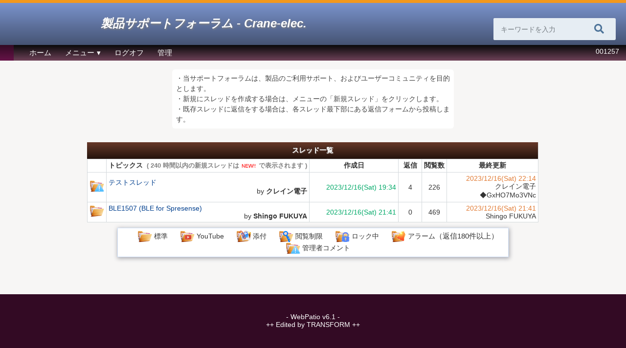

--- FILE ---
content_type: text/html; charset=utf-8
request_url: https://crane-elec.co.jp/forum/
body_size: 6458
content:
<!doctype html>
<html lang="ja">
<head>
<meta charset="UTF-8">
<meta name="viewport" content="width=device-width,initial-scale=1.0,minimum-scale=1.0,maximum-scale=1.0,user-scalable=no">
<meta http-equiv="content-script-type" content="text/javascript" />
<meta http-equiv="content-style-type" content="text/css" />
<script type="text/javascript">
var ua = navigator.userAgent;
if(ua.indexOf('iPhone') != -1 || ua.indexOf('Android') != -1){
//iPhone & Android
document.write('<link rel="stylesheet" href="./cmn/patio-mobile.css">');
}else{
//PC
document.write('<link rel="stylesheet" href="./cmn/patio.css">');
}
</script>
<script type="text/javascript" src="./cmn/bbs.js"></script>
<script type="text/javascript" src="./cmn/footerFixed_modified.js"></script>
<link href="https://use.fontawesome.com/releases/v5.6.1/css/all.css" rel="stylesheet">
<link type="text/css" rel="stylesheet" href="./cmn/css-menu/css/style.css">
<script src='./cmn/css-menu/js/script.js'></script>
<title>製品サポートフォーラム - Crane-elec.</title>
</head>
<body>
<div id="head">
	<div id="head-in">
		
		<div id="main-ttl"><h1>製品サポートフォーラム - Crane-elec.</h1></div>
		<div id="find-box">
			<form action="./forum.cgi" class="search-form">
    		<label>
        		<input type="text" name="word" placeholder="キーワードを入力">
    		</label>
			<button type="submit" id="sbtn2" name="find" value="検索" aria-label="検索"><i class="fas fa-search"></i></button>
			</form>
		</div>
	</div>
	<div class="clear"></div>
</div>

<div class="pc">
<div id="menu_frame">
	<div id ="count"><span style="color:#fff">001257</span>
</div>
<nav id="menu">
  <input type="checkbox" id="responsive-menu"' onclick="'updatemenu()"><label></label>
  <ul>
    <li><a href="../index.html">ホーム</a></li>
    <li><a class='dropdown-arrow' href='http://'>メニュー</a>
      <ul class='sub-menus'>
        <li><a href="./forum.cgi?mode=form" title="新規投稿">新規スレッド</a></li>
        <li><a href="./forum.cgi?mode=album" title="アルバム">アルバム</a></li>
        <li><a href="./forum.cgi?mode=note" target="notice" onclick="popup('./forum.cgi?mode=note')">留意事項</a></li>
        <li><a href="./forum.cgi?mode=find">検索</a></li>
        <li><a href="./forum.cgi?mode=past">過去ログ</a></li>
      </ul>
    </li>
	<!-- auth -->
    <li><a href="./forum.cgi?mode=logoff">ログオフ</a></li>
	<!-- /auth -->
    <li><a href="./admin.cgi" title="管理用">管理</a></li>
  </ul>
</nav>
<div class="clear"></div
</div>
</div>
<!-- スマートフォン用メニュー -->
<div class="mobile">
<header>
  <div id="nav-drawer">
      <input id="nav-input" type="checkbox" class="nav-unshown">
      <label id="nav-open" for="nav-input"><span></span></label>
      <label class="nav-unshown" id="nav-close" for="nav-input"></label>
      <div id="nav-content">
	<div id="nav-item-head">
		MENU
	</div>
	<div id="nav-item">
		<a href="../index.html" target="_top">Home</a>
	</div>
	<div id="nav-item">
		<a href="./forum.cgi?mode=form">新規投稿</a>
	</div>
	<div id="nav-item">
		<a href="./forum.cgi?mode=album">アルバム</a>
	</div>
	
	<div id="nav-item">
		<a href="./forum.cgi?mode=note" target="notice" onclick="popup('./forum.cgi?mode=note')">留意事項</a>
	</div>
	<div id="nav-item">
		<a href="./forum.cgi?mode=find">ワード検索</a>
	</div>
	<!-- past_begin -->
	<div id="nav-item">
		<a href="./forum.cgi?mode=past">過去ログ</a>
	</div>
	<!-- past_end -->
	<div id="nav-item">
		<a href="./admin.cgi">管理用</a>
	</div>
         
      </div>
  </div>
</header>
</div>
<div id="main">
<div id="comment">
	・当サポートフォーラムは、製品のご利用サポート、およびユーザーコミュニティを目的とします。<br>
	・新規にスレッドを作成する場合は、メニューの「新規スレッド」をクリックします。<br>
	・既存スレッドに返信をする場合は、各スレッド最下部にある返信フォームから投稿します。
</div>
<table class="bbs-item">
<tr class="thead">
	<th colspan="8"><div align="center">スレッド一覧</div></th>
</tr><tr class="thead">
	<td class="td-b w2e"></td>
	<td class="td-b"><b>トピックス</b>&nbsp;&nbsp;<span style="font-size:10pt; color:gray">( 240 時間以内の新規スレッドは <img src="./cmn/new.gif" alt="New Mark" title="New Mark" class="icon"> で表示されます )</span></td>
	<td class="td-b w14e">作成日</td>
	<td class="td-b w3e">返信</td>
	<td class="td-b w3e">閲覧数</td>
	<td class="td-b w14e">最終更新</td>
</tr>


<tr>
	<td class="td-c w2e"><img src="./cmn/icon/fld_alert.png"></td>
	<td class="td-l" data-label="件名"><a href="./forum.cgi?read=1&ukey=0">テストスレッド</a> &nbsp;<div class="ta-r">&nbsp;&nbsp;by <b>クレイン電子</b></div></td>
	<td class="td-r update" data-label="作成日"><span style="color:#00a968">2023/12/16(Sat) 19:34</span></td>
	<td class="td-c w3e" data-label="返信">4</td>
	<td class="td-c w3e" data-label="閲覧数">226</td>
	<td class="w14e td-r update" data-label="最終更新"><span style="color:#e17b34">2023/12/16(Sat) 22:14</span><br />クレイン電子◆GxHO7Mo3VNc</td>
</tr>

<tr>
	<td class="td-c w2e"><img src="./cmn/icon/fld_nor.png"></td>
	<td class="td-l" data-label="件名"><a href="./forum.cgi?read=2&ukey=0">BLE1507 (BLE for Spresense)</a> &nbsp;<div class="ta-r">&nbsp;&nbsp;by <b>Shingo FUKUYA</b></div></td>
	<td class="td-r update" data-label="作成日"><span style="color:#00a968">2023/12/16(Sat) 21:41</span></td>
	<td class="td-c w3e" data-label="返信">0</td>
	<td class="td-c w3e" data-label="閲覧数">469</td>
	<td class="w14e td-r update" data-label="最終更新"><span style="color:#e17b34">2023/12/16(Sat) 21:41</span><br />Shingo FUKUYA</td>
</tr>


</table>



<div class="icon-mark">
<img src="./cmn/icon/fld_nor.png"> 標準
<img src="./cmn/icon/fld_tube.png"> YouTube
<img src="./cmn/icon/fld_img.png"> 添付
<img src="./cmn/icon/fld_key.png"> 閲覧制限
<img src="./cmn/icon/fld_lock.png"> ロック中
<img src="./cmn/icon/fld_alarm.png"> アラーム<span class="Alarm-com">（返信180件以上）</span>
<img src="./cmn/icon/fld_alert.png"> 管理者コメント
</div>

</div>

<div id="footer">
	- <a href="http://www.kent-web.com/" target="_top">WebPatio v6.1</a> -<br>
	++ <a href="http://www.transformsite.com/" target="_top">Edited by TRANSFORM</a> ++
</div>
</body>
</html>



--- FILE ---
content_type: text/css
request_url: https://crane-elec.co.jp/forum/cmn/css-menu/css/style.css
body_size: 2011
content:
@charset "utf-8";

#menu {
	background-image: -webkit-gradient(linear, center top, center bottom, from(#09090A), to(#6E4258)); 
	background-image: -moz-linear-gradient(bottom, #6E4258, #09090A);
	background-image: linear-gradient(to bottom, #09090A, #6E4258);
	color: #FFF;
	height: 32px;
	padding-left: 18px;
	border-radius: 0px;
}
#menu ul, #menu li {
	margin: 0 auto;
	padding: 0;
	list-style: none
}
#menu ul {
	width: 100%;
}
#menu li {
	float: left;
	display: inline;
	position: relative;
}
#menu a {
	display: block;
	line-height: 32px;
	padding: 0 14px;
	text-decoration: none;
	color: #FFFFFF;
	font-size: 11pt;
}
#menu a.dropdown-arrow:after {
	content: "\25BE";
	margin-left: 5px;
}
#menu li a:hover {
	color: #0099CC;
	background: #F2F2F2;
}
#menu input {
	display: none;
	margin: 0;
	padding: 0;
	height: 32px;
	width: 100%;
	opacity: 0;
	cursor: pointer
}
#menu label {
	display: none;
	line-height: 32px;
	text-align: center;
	position: absolute;
	left: 35px
}
#menu label:before {
	font-size: 10.5pt;
	content: "\2261"; 
	margin-left: 20px;
}
#menu ul.sub-menus{
	height: auto;
	overflow: hidden;
	width: 170px;
	background: #444444;
	position: absolute;
	z-index: 99;
	display: none;
}
#menu ul.sub-menus li {
	display: block;
	width: 100%;
}
#menu ul.sub-menus a {
	color: #FFFFFF;
	font-size: 10.5pt;
}
#menu li:hover ul.sub-menus {
	display: block
}
#menu ul.sub-menus a:hover{
	background: #008db7 ;
	color: #fff;
}
/*
@media screen and (max-width: 800px){
	#menu {position:relative}
	#menu ul {background:#111;position:absolute;top:100%;right:0;left:0;z-index:3;height:auto;display:none}
	#menu ul.sub-menus {width:100%;position:static;}
	#menu ul.sub-menus a {padding-left:30px;}
	#menu li {display:block;float:none;width:auto;}
	#menu input, #menu label {position:absolute;top:0;left:0;display:block}
	#menu input {z-index:4}
	#menu input:checked + label {color:white}
	#menu input:checked + label:before {content:"\00d7"}
	#menu input:checked ~ ul {display:block}
}*/


--- FILE ---
content_type: text/css
request_url: https://crane-elec.co.jp/forum/cmn/patio.css
body_size: 57221
content:
@charset "utf-8";

/* 本体文字サイズ・背景色 */
body {
	margin:0;
	padding:0;
	background:#f7f6f5;
	font-size:10.5pt;
	font-family: Verdana,"MS PGothic","Osaka",Arial,sans-serif;
	color:#333;
}
/* リンク部 */
a {
	text-decoration:none;
	color:#003f8e;
}
/* リンク部マウスオーバ時 */
a:hover {
	text-decoration: underline;
	color: #dd0000;
}
/* 掲示板タイトル */
h1 {
	font-size: x-large;
	font-style: italic;
	margin: 0;
	padding-bottom:15px;
	text-shadow: 1px 2px 3px #808080;
}
#head {
	padding: 0;
	margin: 0;
	background: #455373;
	background-image: -webkit-gradient(linear, center top, center bottom, from(#7a93cc), to(#455373)); 
	background-image: -moz-linear-gradient(bottom, #7a93cc, #455373);
	background-image: linear-gradient(to bottom, #7a93cc, #455373);
	border-top: 6px solid #f3981d;
}
#head02 {
	padding: 0;
	margin: 0;
	background: #455373;
	background-image: -webkit-gradient(linear, center top, center bottom, from(#7a93cc), to(#455373)); 
	background-image: -moz-linear-gradient(bottom, #7a93cc, #455373);
	background-image: linear-gradient(to bottom, #7a93cc, #455373);
	border-top: 6px solid #f3981d;
	border-bottom:2em solid #330a24;
}
div#head-in {
	padding: 6px;
}

div#main {
	width: 88%;
	margin:0 auto;
	padding: 0px;
}
.ta-c {
  text-align: center;
}
.ta-r {
  text-align: right;
}
/* サブタイトル */
div.sub-ttl {
	width: 90%;
	margin: 0 auto;
	padding: 6px;
	border-bottom: 1px dotted #221111;
	border-left: 6px solid #941f57;
	font-weight: bold;
	color: #460e44;
	font-size: 120%;
	text-align: left;
}
div.login-name {
	margin-top:10px;
	margin-left:3em;
	margin-bottom:0;
	float:left;
	color:#fff;
}
#main-ttl {
	color: #fff;
	margin: 0;
	padding: 20px 0 0 200px;
}
#main-ttl a {
	color: #fff;
	text-decoration: none;
}

div#count {
	float:right;
	margin-right: 1em;
	margin-top: 5px;
	margin-bottom: 0;
}

#menu_frame {
	margin:0 auto;
	padding: 0 0 0 2em;
	background:#330a24;
	background-image: -webkit-gradient(linear, center top, center bottom, from(#330a24), to(#661448)); 
	background-image: -moz-linear-gradient(bottom, #330a24, #661448);
	background-image: linear-gradient(to bottom, #330a24, #661448);
	color: #eee;
}

#menu_frame a {
	color: #ddd;
}
#comment {
	width: 560px;
	margin: 1.3em auto;
	padding: 8px;
	line-height:1.5;
	text-align: left;
	background: #fff;
	color: #444;
	border-radius: 6px;
}
.pc {
	margin:0;
	padding:0;
}
.mobile {
    display: none;
}

img.ex1 { 
	vertical-align: middle;
}

#footer {
	width: 100%;
	font-family: 'Hiragino Kaku Gothic ProN','ヒラギノ角ゴ ProN W3',Meiryo,メイリオ,Osaka,'MS PGothic',arial,helvetica,sans-serif;
	font-size: 10.5pt;
	height: 60px;
	padding: 38px 0 20px 0;
	margin:0;
	text-align: center;
	background-color: #330a24;
	color: #FFF;
}

#footer p {
	line-height: 1.7em;
	padding: 0 0 10px 0;
}

#footer a {
	color: #FFF;
	text-decoration: none;
}

#footer a:hover {
	color: #00C6F0;
	text-decoration: none;
}

/* ＴＯＰトピック表示 */
table.bbs-item {
	border-collapse: separate;
	border-spacing: 0;
	border-bottom:0.5px solid #d4d9dc;
	border-right:0.5px solid #d4d9dc;
	margin-top:2em;
	margin-left:auto;
	margin-right:auto;
	width:82%;
}
table.bbs-item th {
	padding:8px;
	background:#24140e;
	background-image: -webkit-gradient(linear, center top, center bottom, from(#663828), to(#24140e));
	background-image: -moz-linear-gradient(bottom, #663828, #24140e); 
	background-image: linear-gradient(to bottom, #663828, #24140e);
	/*text-align:left;*/
	color:#fff;
	text-shadow:-1px -1px 1px rgba(0, 0, 0, 0.4),1px 1px 1px rgba(255, 255, 255, 0.5);
}
table.bbs-item td {
	border-left:0.5px solid #d4d9dc;
	border-top:0.5px solid #d4d9dc;
	background:#fff;
	padding:4px;
	font-size:10.5pt;
}

span.head01 {
	font-weight: normal;
	color:#778899;
}
th.th-c {
	text-align: center;
}
td.w2e {
	width: 2em;
}
td.w3e {
	width: 3em;
}
td.w50p {
	width: 50%;
}
td.w9e {
	width: 9em;
}
td.w12e {
	width: 12em;
}
td.w14e {
	width: 14em;
}
td.update {
	font-size: 11pt;
}
td.td-b {
	white-space: nowrap;
	font-weight: bold;
	text-align: center;
}
td.td-c {
	text-align: center;
}
td.td-r {
	text-align: right;
}
td.td-l {
	text-align: left;
}

div.find {
	width: 80%;
	margin:0 auto;
}
div.icon-mark {
	margin: 0.8em auto;
	width: 70%;
	border: 1px solid #D0E0F8;
	-webkit-box-shadow: 1px 2px 8px 1px #aaaab0;
	-moz-box-shadow: 1px 2px 8px 1px #aaaab0;
	box-shadow: 1px 2px 8px 1px #aaaab0;
	background: #fff;
	padding: 5px;
	font-size: 10.5pt;
	text-align: center;
}
div.icon-mark img {
	text-align: center;
	vertical-align: middle;
	margin-left: 1.5em;
}
.icon {
	vertical-align: middle;
	border:0;
}

.Alarm-com {
	font-size: 11pt;
}

div.obi {
	text-align:center;
	padding:8px;
	background:#D0E0F8;
	color:#778899;
	font-weight:bold;
}
div#consideration {
	width:100%;
	background:#fff;
	border:1px solid #7a99cf;
	-webkit-border-radius: 8px;
	-moz-border-radius: 8px;
	border-radius: 8px;
	-webkit-box-shadow: 2px 3px 10px 1px #9d8e87;
	-moz-box-shadow: 2px 3px 10px 1px #9d8e87;
	box-shadow: 2px 3px 10px 1px #9d8e87;
	margin:1em auto;
	padding:6px;
	text-align:left;
}
p.close {
	text-align: center;
	margin-top: 3em;
}
p.close input {
	width: 80px;
}
div.main {
	text-align: center;
}
div.bbs-navi {
	width: 92%;
	text-align: left;
	margin-left: auto;
	margin-right: auto;
}
table.art-info {
	border-collapse: collapse;
}
table.art-info td {
	background: #fff;
	padding: 1px;
}
/* 記事枠 */
div.art-head {
	width:92%;
	border:1px solid #C0C0C0;
	-webkit-border-top-left-radius: 6px;
	-webkit-border-top-right-radius: 6px;
	-moz-border-top-left-radius: 6px;
	-moz-border-top-right-radius: 6px;
	border-top-left-radius: 6px;
	border-top-right-radius: 6px;
	background:#455373;
	text-align: left;
	padding: 6px;
	margin-left:auto;
	margin-right:auto;
	font-weight:bold;
	color:#ffffff;
}
div.art-body {
	width:92%;
	border-left:1px solid #C0C0C0;
	border-right:1px solid #C0C0C0;
	border-bottom:1px solid #C0C0C0;
	-webkit-border-bottom-left-radius: 6px;
	-webkit-border-bottom-right-radius: 6px;
	-moz-border-bottom-left-radius: 6px;
	-moz-border-bottom-right-radius: 6px;
	border-bottom-left-radius: 6px;
	border-bottom-right-radius: 6px;
	text-align: left;
	padding: 6px;
	margin-left:auto;
	margin-right:auto;
	background:#fff;
	margin-bottom:1em;
}

.effect2 {
    position: relative;
}
.effect2:before, .effect2:after {
    background: none repeat scroll 0 0 #777777;
    bottom: 14px;
    box-shadow: 0 15px 10px #777777;
    content: "";
    left: 10px;
    max-width: 450px;
    position: absolute;
    top: 80%;
    transform: rotate(-1deg);
    -webkit-transform: rotate(-1deg);
    -moz-transform: rotate(-1deg);
    -ms-transform: rotate(-1deg);
    -o-transform: rotate(-1deg);
    width: 50%;
    z-index: -1;
}
.effect2:after {
    left: auto;
    right: 10px;
    transform: rotate(1deg);
    -webkit-transform: rotate(1deg);
    -moz-transform: rotate(1deg);
    -ms-transform: rotate(1deg);
    -o-transform: rotate(1deg);
}
div.art-head2 {
	width:92%;
	text-align:left;
	padding:6px;
	margin-left:auto;
	margin-right:auto;
	border:1px solid #7c7c9b;
	-webkit-border-top-left-radius: 6px;
	-webkit-border-top-right-radius: 6px;
	-moz-border-top-left-radius: 6px;
	-moz-border-top-right-radius: 6px;
	border-top-left-radius: 6px;
	border-top-right-radius: 6px;
	-webkit-box-shadow: 1px 2px 8px 0px #aaaab0;
	-moz-box-shadow: 1px 2px 8px 0px #aaaab0;
	box-shadow: 1px 2px 8px 0px #aaaab0;
	background:#7c7c9b;
	font-weight:bold;
	color:#ffffff;
}
div.art-body2 {
	width:92%;
	text-align:left;
	padding:6px;
	margin-left:auto;
	margin-right:auto;
	border-left:1px solid #7c7c9b;
	border-right:1px solid #7c7c9b;
	border-bottom:1px solid #7c7c9b;
	-webkit-border-bottom-left-radius: 6px;
	-webkit-border-bottom-right-radius: 6px;
	-moz-border-bottom-left-radius: 6px;
	-moz-border-bottom-right-radius: 6px;
	border-bottom-left-radius: 6px;
	border-bottom-right-radius: 6px;
	-webkit-box-shadow: 1px 2px 8px #aaaab0;
	-moz-box-shadow: 1px 2px 8px #aaaab0;
	box-shadow: 1px 2px 8px #aaaab0;
	background:#fff;
	margin-bottom:1em;
}
div.art-head img, img.capt {
	vertical-align: middle;
}
div.art-body img, div.edit img {
	vertical-align: middle;
	border: none;
}
div.art-head2 img, img.capt {
	vertical-align:middle;
}
div.art-body2 img, div.edit img {
	vertical-align:middle;
	border:none;
}
div.edit {
	text-align: right;
	margin-right:1em;
	margin-bottom:0.5em;
}
div.comment {
	text-align: left;
	margin-left: 2.7em;
	margin-right: 2.7em;
	margin-top: 1.2em;
}
textarea {
	height:300px;
	width:685px;
}

/* SCEditer */
blockquote {
	position:relative;
	width:88%;
	margin:0.25em auto;
	padding:0.5em 1em;
	line-height: 150%;
	background-image: url(../cmn/quote_bg.jpg);
	/*border:1px dotted #aaa;
	background:#fff6c7;
	background-image: -webkit-gradient(linear, center top, center bottom, from(#f7f6f5), to(#fff6c7)); 
	background-image: -moz-linear-gradient(bottom, #f7f6f5, #fff6c7);
	background-image: linear-gradient(to bottom, #f7f6f5, #fff6c7);*/
	-webkit-border-radius: 6px;
	-moz-border-radius: 6px;
	border-radius: 6px;
	-webkit-box-shadow: 2px 3px 10px 1px #cbd0d3;
	-moz-box-shadow: 2px 3px 10px 1px #cbd0d3;
	box-shadow: 2px 3px 10px 1px #cbd0d3;
}
div#quote_ttl {
	font-size:13pt;
	font-weight:bold;
	margin-bottom: 1em;
}
table#bbform { width:80%; border:1px solid #C0C0C0; border-collapse:collapse; margin:0; }
table#bbform td { border:1px solid #C0C0C0; background:#fff; padding:4px; }

hr {
	border: 0;
	height: 1px;
	background-image: -webkit-linear-gradient(left, rgba(0,0,0,0), rgba(0,0,0,0.75), rgba(0,0,0,0));
	background-image:    -moz-linear-gradient(left, rgba(0,0,0,0), rgba(0,0,0,0.75), rgba(0,0,0,0));
	background-image:     -ms-linear-gradient(left, rgba(0,0,0,0), rgba(0,0,0,0.75), rgba(0,0,0,0));
	background-image:      -o-linear-gradient(left, rgba(0,0,0,0), rgba(0,0,0,0.75), rgba(0,0,0,0))
}
ul.a {
	list-style-type: circle;
	line-height: 100%;
}

ul.b {
	list-style-type: square;
	line-height: 140%;
}

ol.c {
	list-style-type: upper-roman;
	line-height: 140%;
}

ol.d {
	list-style-type: lower-alpha;
	line-height: 140%;
}
ol,ul{
	margin-top:0;
	margin-bottom:-1.5em;
	padding-top:0;
	padding-bottom:0
}
ul li {
	margin-top: 1.5em;
}
ol li {
	margin-top: 1.5em;
}
div#right {
	text-align: right;
}
div#left {
	text-align: left;
}
div#center {
	text-align: center;
}

div#find-head {
	width: 500px;
	margin: 1.2em 1.5em 1.2em 5em;
	padding: 18px;
	-webkit-border-radius: 6px;
	-moz-border-radius: 6px;
	border-radius: 6px;
	-webkit-box-shadow: 0px 1px 6px #666;
	-moz-box-shadow: 0px 1px 6px #666;
	box-shadow: 0px 1px 6px #666;
	border: 1px solid #808080;
	background: #fff;
	text-align: left;
}

form div {
	padding: .5em;
}
code:before {
	position: absolute;
	content: 'Code:';
	top: 0em;
	left: 0.7em;
	font-family: Verdana,"MS PGothic","Osaka",Arial,sans-serif;
}
code {
	margin-top: 0.5em;
	position: relative;
	background: #f7f6f5;
	border: 1px solid #f7f6f5;
	white-space: pre;
	padding: 0.7em;
	min-height: 1.25em;
	-webkit-border-radius: 6px;
	-moz-border-radius: 6px;
	border-radius: 6px;
}
code:before, code {
	display: block;
	text-align: left;
}
/* 投稿フォ－ム */
table.bbsform {
	border-collapse: separate;
	border-spacing: 0;
	margin: 1em auto 1em 6em;
	width: 56%;
	-webkit-border-radius: 6px;
	-moz-border-radius: 6px;
	border-radius: 6px;
	-webkit-box-shadow: 1px 2px 14px 1px #aaaab0;
	-moz-box-shadow: 1px 2px 14px 1px #aaaab0;
	box-shadow: 1px 2px 14px 1px #aaaab0;
}
table.bbsform tr th {
	border-bottom:1px solid #C0C0C0;
	background:#455373;
	background-image: -webkit-gradient(linear, center right, center left, from(#7a93cc), to(#455373)); 
	background-image: -moz-linear-gradient(left, #7a93cc, #455373);
	background-image: linear-gradient(to left, #7a93cc, #455373);
	padding:5px;
	color:#fff;
	width: 120px;
	white-space:nowrap;
}
table.bbsform tr td {
	font-family: "MS PGothic","Osaka",Arial,sans-serif;
	border-bottom:1px solid #C0C0C0;
	background:#FFFFFF;
	padding:5px;
	text-align:left;
}
table.bbsform tr:first-child th:first-child {
	-webkit-border-radius: 6px 0 0 0;
	-moz-border-radius: 6px 0 0 0;
	border-radius: 6px 0 0 0;
}
table.bbsform tr:last-child th:first-child {
	-webkit-border-radius: 0 0 0 6px;
	-moz-border-radius: 0 0 0 6px;
	border-radius: 0 0 0 6px;
}
table.bbsform tr:first-child td:last-child {
	-webkit-border-radius: 0 6px 0 0;
	-moz-border-radius: 0 6px 0 0;
	border-radius: 0 6px 0 0;
}
table.bbsform tr:last-child td:last-child {
	-webkit-border-radius: 0 0 6px 0;
	-moz-border-radius: 0 0 6px 0;
	border-radius: 0 0 6px 0;
}
/* パスワード入力フォ－ム */
table.resform {
	border-collapse: separate;
	border-spacing: 0;
	margin: 1em auto 1em 4.5em;
	width: 600px;
	-webkit-border-radius: 6px;
	-moz-border-radius: 6px;
	border-radius: 6px;
	-webkit-box-shadow: 1px 2px 14px 1px #aaaab0;
	-moz-box-shadow: 1px 2px 14px 1px #aaaab0;
	box-shadow:1px 2px 14px 1px #aaaab0;;
}
table.resform tr th {
	border-bottom:1px solid #C0C0C0;
	background:#455373;
	background-image: -webkit-gradient(linear, center right, center left, from(#7a93cc), to(#455373)); 
	background-image: -moz-linear-gradient(left, #7a93cc, #455373);
	background-image: linear-gradient(to left, #7a93cc, #455373);
	padding:5px;
	color:#fff;
	width: 120px;
	white-space:nowrap;
}
table.resform tr td {
	font-family: "MS PGothic","Osaka",Arial,sans-serif;
	border:1px solid #B0C4DE;
	background:#FFFFFF;
	padding:5px;
	white-space:nowrap;
	text-align:left;
}
table.resform tr:first-child th:first-child {
	-webkit-border-radius: 6px 0 0 0;
	-moz-border-radius: 6px 0 0 0;
	border-radius: 6px 0 0 0;
}
table.resform tr:last-child th:first-child {
	-webkit-border-radius: 0 0 0 6px;
	-moz-border-radius: 0 0 0 6px;
	border-radius: 0 0 0 6px;
}
table.resform tr:first-child td:last-child {
	-webkit-border-radius: 0 6px 0 0;
	-moz-border-radius: 0 6px 0 0;
	border-radius: 0 6px 0 0;
}
table.resform tr:last-child td:last-child {
	-webkit-border-radius: 0 0 6px 0;
	-moz-border-radius: 0 0 6px 0;
	border-radius: 0 0 6px 0;
}
td.small {
	font-size: 75%;
	color: green;
}
div.submit-btn {
	width: 80%;
	text-align:left;
	margin-left: 12em;
	padding: 5px;
}
div.submit-btn input {
	width: 200px;
	height: 40px;
}
div#reg-box {
	width: 740px;
	margin: 1.2em 1.5em 1.2em 5em;
	padding: 18px;
	-webkit-border-radius: 6px;
	-moz-border-radius: 6px;
	border-radius: 6px;
	-webkit-box-shadow: 0px 1px 10px #666;
	-moz-box-shadow: 0px 1px 10px #666;
	box-shadow: 0px 1px 10px #666;
	border: 1px solid #808080;
	background: #f2f3f9;
	text-align: left;
}
input.reg-url {
	width: 260px;
}
p.red {
	color: #dd0000;
}
div.msg-box {
	margin: 3em auto;
	border:1px solid #7a99cf;
	-webkit-border-radius: 6px;
	-moz-border-radius: 6px;
	border-radius: 6px;
	-webkit-box-shadow: 0px 1px 10px #666;
	-moz-box-shadow: 0px 1px 10px #666;
	box-shadow: 0px 1px 10px #666;
	border: 1px solid #80808
	background: #fff;
	width: 450px;
	padding: 2em 0;
	text-align: center;
}
input.msg-btn {
	width: 110px;
	margin: 1.5em;
}
td.smile img {
	vertical-align: middle;
	border: none;
	margin-right: 3px;
}

/* 検索ボックス */
#find-box {
	position:absolite;
	float: right;
	margin-top:-3em;
	margin-bottom:10px;
	margin-right:15px;
}
.search-form {
    display: flex;
    justify-content: space-between;
    align-items: center;
    width: 250px; /* 任意の幅に調整してください */
    overflow: hidden;
    border-radius: 3px;
    background-color: #e6edf3;
}

.search-form input {
    height: 45px;
    padding: 5px 15px;
    border: none;
    box-sizing: border-box;
    background-color: #e6edf3;
    font-size: 1em;
    outline: none;
}

.search-form input::placeholder {
    color: #767d83;
}

#sbtn2{
    height:50px;
    position:absolute; 
    margin-left:200px;/*アイコン左右の位置調整*/*/
    top:50%;
    background:none;
    color:#4d7399;
    border:none;
    font-size:20px;/*アイコンサイズ*/
}
#sbtn2:hover{
    color:#7fbfff;
}

.find-result {
	width: 300px;
	margin: 1em auto;
	background: #008db7;
	padding: 0.6em 1em;
	border-radius: 6px;
	text-align: center;
	color: #fff;
}

input.find-btn {
	width: 100px;
	margin-left: 1.5em;
}
p.hit-msg {
	width: 95%;
	text-align: left;
	color: #bb0000;
	margin-left: auto;
	margin-right: auto;
}
p.pg-btn {
	width: 95%;
	text-align: left;
	font-family: Verdana,Arial,Helvetica;
	margin-left: auto;
	margin-right: auto;
}
/* エラー画面 */
div#err-box {
	color:#ed6d46;
	text-align: center;
	width: 500px;
	margin: 3em auto;
	border: 3px double #ed6d46;
	-webkit-border-radius: 6px;
	-moz-border-radius: 6px;
	border-radius: 6px;
	-webkit-box-shadow: 0px 1px 10px #666;
	-moz-box-shadow: 0px 1px 10px #666;
	box-shadow: 0px 1px 10px #666;
	padding: 1.2em;
}
div#err-box p {
	color: #dd0000;
}
.tube {
	padding: 10px;
	background: #fff;
	-moz-box-shadow: 0px 3px 3px rgba(0, 0, 0, .4);
	-webkit-box-shadow: 0px 3px 3px rgba(0, 0, 0, .4);
	box-shadow: 0px 3px 3px rgba(0, 0, 0, .4);
	position: relative;
	margin:0.5em;
}
/* YouTube表示枠 */
.imageCover {
	width: 240px;
	padding: 10px;
	background: #fff;
	-moz-box-shadow: 0px 3px 3px rgba(0, 0, 0, .4);
	-webkit-box-shadow: 0px 3px 3px rgba(0, 0, 0, .4);
	box-shadow: 0px 3px 3px rgba(0, 0, 0, .4);
	position: relative;
	margin:0.5em;
	float: left;
}

.imageCover .baseImage {
	width: 240px;
	height: 154px;
}

.imageCover .coverImage {
	position: absolute;
	left: 6.5em;
	top: 3.6em;
	opacity: 0.8;
}
.imageCover a:hover {
	opacity: 0.6;
	filter: alpha(opacity=60);
}
div#tube {
	margin: 0 auto 1.5em auto;
}
/* 画像表示枠 */
.snapshot {
	padding: 10px;
	background: #fff;
	-moz-box-shadow: 0px 3px 3px rgba(0, 0, 0, .4);
	-webkit-box-shadow: 0px 3px 3px rgba(0, 0, 0, .4);
	box-shadow: 0px 3px 3px rgba(0, 0, 0, .4);
	position: relative;
	margin:0 1.2em 1em 0;
}
a:hover img {
	opacity: 0.6;
	filter: alpha(opacity=60);
}
/* アルバム枠 */
div#album {
	width: 91%;
	margin: 1em auto;
}
/* アルバム表示デザイン設定 */
div.photo {
	border-bottom:1px solid #d4d9dc;
	border-right:1px solid #d4d9dc;
	-webkit-border-radius: 6px;
	-moz-border-radius: 6px;
	border-radius: 6px;
	-webkit-box-shadow: 1px 2px 14px 1px #C0C0C0;
	-moz-box-shadow: 1px 2px 14px 1px #C0C0C0;
	box-shadow: 1px 2px 14px 1px #C0C0C0;
	background-image: url(bg30.gif);
	color: gray;
	width: 280px;
	height: 250px;
	float: left;
	margin: 12px 5px;
	text-align: center;
}
/* 写真およびキャプション位置 */
div.image {
	text-align: center;
	margin: 10px;
}
div.caption {
	text-align: center;
	margin: 10px auto 2px auto;
}
div.caption2 {
	text-align: center;
	margin: 0px auto 10px auto;
}
/* 画像廻り込み終了 */
.clear {
	clear: both;
}

/* 投稿用パスワード入力フォーム */
#login {
	width: 400px;
	margin: 3em auto;
	text-align: left;
	padding: 1em 2em;
	border: 1px solid #227aae;
	border-radius:6px;
}
#login legend {
	padding: 5px;
	font-weight: bold;
}
#login input[type="text"], #login input[type="password"] {
	width: 300px;
	padding: 5px;
}
#login input[type="submit"] {
	width: 100px;
	height: 30px;
}
#login p {
	margin: 2em 0;
}

#submit {
    background-color: #ffb94b;
    background-image: -webkit-gradient(linear, left top, left bottom, from(#fddb6f), to(#ffb94b));
    background-image: -webkit-linear-gradient(top, #fddb6f, #ffb94b);
    background-image: -moz-linear-gradient(top, #fddb6f, #ffb94b);
    background-image: -ms-linear-gradient(top, #fddb6f, #ffb94b);
    background-image: -o-linear-gradient(top, #fddb6f, #ffb94b);
    background-image: linear-gradient(top, #fddb6f, #ffb94b);
    
    -moz-border-radius: 3px;
    -webkit-border-radius: 3px;
    border-radius: 3px;
    
    text-shadow: 0 1px 0 rgba(255,255,255,0.5);
    
     -moz-box-shadow: 0 0 1px rgba(0, 0, 0, 0.3), 0 1px 0 rgba(255, 255, 255, 0.3) inset;
     -webkit-box-shadow: 0 0 1px rgba(0, 0, 0, 0.3), 0 1px 0 rgba(255, 255, 255, 0.3) inset;
     box-shadow: 0 0 1px rgba(0, 0, 0, 0.3), 0 1px 0 rgba(255, 255, 255, 0.3) inset;    
    
    border-width: 1px;
    border-style: solid;
    border-color: #d69e31 #e3a037 #d5982d #e3a037;

    float: right;
    margin-right:12px;
    margin-top:-1.5em;
    height: 35px;
    padding: 0;
    width: 120px;
    cursor: pointer;
    font: bold 15px Arial, Helvetica;
    color: #8f5a0a;
}

#submit:hover,#submit:focus {
    background-color: #fddb6f;
    background-image: -webkit-gradient(linear, left top, left bottom, from(#ffb94b), to(#fddb6f));
    background-image: -webkit-linear-gradient(top, #ffb94b, #fddb6f);
    background-image: -moz-linear-gradient(top, #ffb94b, #fddb6f);
    background-image: -ms-linear-gradient(top, #ffb94b, #fddb6f);
    background-image: -o-linear-gradient(top, #ffb94b, #fddb6f);
    background-image: linear-gradient(top, #ffb94b, #fddb6f);
}

/* ログインフォーム */
div#form {
	width: 420px;
	/*height: 550px;*/
	margin: 20px auto;
	padding: 20px;
	border: 1px solid #C0C0C0;
	-webkit-border-radius: 6;
	-moz-border-radius: 6;
	border-radius: 6px;
	-webkit-box-shadow: 1px 2px 12px 1px #abb1b5;
	-moz-box-shadow: 1px 2px 12px 1px #abb1b5;
	box-shadow: 1px 2px 12px 1px #abb1b5;
	color: #4d4d4d;
	background: #fff;
	padding: 10px 20px 10px 20px;
	text-decoration: none;
}
p.form-ttl {
    text-shadow: 0 1px 0 rgba(255, 255, 255, .7), 0px 2px 0 rgba(0, 0, 0, .5);
    text-transform: uppercase;
    text-align: center;
    color: #666;
    margin: 0 0 30px 0;
    letter-spacing: 4px;
    font: normal 26px/1 Verdana, Helvetica;
    position: relative;
}

p.form-ttl:after, p.form-ttl:before {
    background-color: #777;
    content: "";
    height: 1px;
    position: absolute;
    top: 15px;
    width: 120px;   
}

p.form-ttl:after { 
    background-image: -webkit-gradient(linear, left top, right top, from(#777), to(#fff));
    background-image: -webkit-linear-gradient(left, #777, #fff);
    background-image: -moz-linear-gradient(left, #777, #fff);
    background-image: -ms-linear-gradient(left, #777, #fff);
    background-image: -o-linear-gradient(left, #777, #fff);
    background-image: linear-gradient(left, #777, #fff);      
    right: 0;
}

p.form-ttl:before {
    background-image: -webkit-gradient(linear, right top, left top, from(#777), to(#fff));
    background-image: -webkit-linear-gradient(right, #777, #fff);
    background-image: -moz-linear-gradient(right, #777, #fff);
    background-image: -ms-linear-gradient(right, #777, #fff);
    background-image: -o-linear-gradient(right, #777, #fff);
    background-image: linear-gradient(right, #777, #fff);
    left: 0;
}

/*--------------------*/

fieldset {
    border: 0;
    padding: 0;
    margin: 0;
}
#inputs input {
    background: #f1f1f1 url(../cmn/login-sprite.png) no-repeat;
    padding: 15px 15px 15px 30px;
    margin: 0 0 10px 0;
    width: 353px; /* 353 + 2 + 45 = 400 */
    border: 1px solid #ccc;
    -moz-border-radius: 5px;
    -webkit-border-radius: 5px;
    border-radius: 5px;
    -moz-box-shadow: 0 1px 1px #ccc inset, 0 1px 0 #fff;
    -webkit-box-shadow: 0 1px 1px #ccc inset, 0 1px 0 #fff;
    box-shadow: 0 1px 1px #ccc inset, 0 1px 0 #fff;
    font-size:14pt;
    font-family: 'Hiragino Kaku Gothic ProN','ヒラギノ角ゴ ProN W3',Meiryo,メイリオ,Osaka,'MS PGothic',arial,helvetica,sans-serif;
}

.username {
    font-family: 'Hiragino Kaku Gothic ProN','ヒラギノ角ゴ ProN W3',Meiryo,メイリオ,Osaka,'MS PGothic',arial,helvetica,sans-serif;
    background-position: 5px -2px !important;
    font-size:14pt;
}

.password {
    font-family: 'Hiragino Kaku Gothic ProN','ヒラギノ角ゴ ProN W3',Meiryo,メイリオ,Osaka,'MS PGothic',arial,helvetica,sans-serif;
    background-position: 5px -52px !important;
    font-size:16pt;
}

div#check {
	margin:0.3em 1em;
}

#inputs input:focus {
    background-color: #fff;
    border-color: #e8c291;
    outline: none;
	font-size:13pt;
    -moz-box-shadow: 0 0 0 1px #e8c291 inset;
    -webkit-box-shadow: 0 0 0 1px #e8c291 inset;
    box-shadow: 0 0 0 1px #e8c291 inset;
}

/*--------------------*/
#actions {
    margin: 15px 10px 0px 0px;
}

#submit {		
    background-color: #ffb94b;
    background-image: -webkit-gradient(linear, left top, left bottom, from(#fddb6f), to(#ffb94b));
    background-image: -webkit-linear-gradient(top, #fddb6f, #ffb94b);
    background-image: -moz-linear-gradient(top, #fddb6f, #ffb94b);
    background-image: -ms-linear-gradient(top, #fddb6f, #ffb94b);
    background-image: -o-linear-gradient(top, #fddb6f, #ffb94b);
    background-image: linear-gradient(top, #fddb6f, #ffb94b);
    
    -moz-border-radius: 3px;
    -webkit-border-radius: 3px;
    border-radius: 3px;
    
    text-shadow: 0 1px 0 rgba(255,255,255,0.5);
    
     -moz-box-shadow: 0 0 1px rgba(0, 0, 0, 0.3), 0 1px 0 rgba(255, 255, 255, 0.3) inset;
     -webkit-box-shadow: 0 0 1px rgba(0, 0, 0, 0.3), 0 1px 0 rgba(255, 255, 255, 0.3) inset;
     box-shadow: 0 0 1px rgba(0, 0, 0, 0.3), 0 1px 0 rgba(255, 255, 255, 0.3) inset;    
    
    border-width: 1px;
    border-style: solid;
    border-color: #d69e31 #e3a037 #d5982d #e3a037;

    float: right;
    height: 35px;
    padding: 0;
    width: 120px;
    cursor: pointer;
    font: bold 15px Arial, Helvetica;
    color: #8f5a0a;
}

#submit:hover,#submit:focus {		
    background-color: #fddb6f;
    background-image: -webkit-gradient(linear, left top, left bottom, from(#ffb94b), to(#fddb6f));
    background-image: -webkit-linear-gradient(top, #ffb94b, #fddb6f);
    background-image: -moz-linear-gradient(top, #ffb94b, #fddb6f);
    background-image: -ms-linear-gradient(top, #ffb94b, #fddb6f);
    background-image: -o-linear-gradient(top, #ffb94b, #fddb6f);
    background-image: linear-gradient(top, #ffb94b, #fddb6f);
}	

#submit:active {		
    outline: none;
   
     -moz-box-shadow: 0 1px 4px rgba(0, 0, 0, 0.5) inset;
     -webkit-box-shadow: 0 1px 4px rgba(0, 0, 0, 0.5) inset;
     box-shadow: 0 1px 4px rgba(0, 0, 0, 0.5) inset;		
}

#submit::-moz-focus-inner {
  border: none;
}

#actions a {
    color: #3151A2;    
    float: right;
    line-height: 35px;
    margin-left: 10px;
}

/*--------------------*/

#back {
    display: block;
    text-align: center;
    position: relative;
    top: 60px;
    color: #999;
}

div.border {
	width:270px;
	background:#fff;
	text-align:center;
	padding:0.3em 0.3em 0.3em 0.3em;
	border:1px solid #B0C4DE;
}
.img_a { position:relative; top:-10; left:-8; }
.img_b { position:relative; top:-10; right:-8; }
input.ent-btn {
	margin-top: 1em;
	width: 100px;
}

/* ページ繰越ボタン */
/* ページ送り ( 参考: http://css-happylife.com/template/page_nav/)*/
ul.pager {
	width: 82%;
	margin: 10px auto;
	padding: 10px 5px 5px;
	background: #fbfaff;
	border-bottom: 0.5px solid #ccc;
	-webkit-border-radius: 6px;
	-moz-border-radius: 6px;
	border-radius: 6px;
	text-align: center;
}
ul.pager li {
	display: inline;
	margin: 0 2px;
	padding: 0;
}
ul.pager li span {
	display: inline-block;
	margin-bottom: 5px;
	padding: 5px 13px;
	background: #eeeff7;
	text-decoration: none;
	vertical-align: middle;
	color: #c85179;
}
ul.pager li a {
	display: inline-block;
	margin-bottom: 5px;
	padding: 5px 13px;
	background: #eeeff7;
	text-decoration: none;
	vertical-align: middle;
}
ul.pager li a:hover {
	color: #fff;
	background: #7a99cf;
	border-color: #00f;
}

/*
	button design by:
	http://red-team-design.com/css3-patterned-buttons/
*/
.button::-moz-focus-inner {
  border: 0;
  padding: 0;
}

.button {
  display: inline-block;
  *display: inline;
  zoom: 1;  
  padding: 6px 20px;
  margin: 0;
  cursor: pointer;
  border: 1px solid #bbb;
  overflow: visible;
  font: bold 12px arial, helvetica, sans-serif;
  text-decoration: none;
  white-space: nowrap;
  color: #555;
  background-color: #ddd;
  background-image: -webkit-linear-gradient(rgba(255,255,255,1), rgba(255,255,255,0)),
                    url([data-uri]);
  background-image: linear-gradient(rgba(255,255,255,1), rgba(255,255,255,0)),
                    url([data-uri]);
  -webkit-transition: background-color .2s ease-out;  
  transition: background-color .2s ease-out;
  background-clip: padding-box; /* Fix bleeding */
  border-radius: 3px;
  box-shadow: 0 1px 0 rgba(0, 0, 0, .3), 
              0 2px 2px -1px rgba(0, 0, 0, .5), 
              0 1px 0 rgba(255, 255, 255, .3) inset;
  text-shadow: 0 1px 0 rgba(255,255,255, .9);  
  
  -webkit-touch-callout: none;
  -webkit-user-select: none;
  -khtml-user-select: none;
  -moz-user-select: none;
  -ms-user-select: none;
  user-select: none;
}

.button:hover {
  background-color: #eee;
  color: #555;
}

.button:active {
  background: #e9e9e9;
  position: relative;
  top: 1px;
  text-shadow: none;
  box-shadow: 0 1px 1px rgba(0, 0, 0, .3) inset;
}

.button[disabled], 
.button[disabled]:hover, 
.button[disabled]:active {
  border-color: #eaeaea;
  background: #fafafa;
  cursor: default;
  position: static;
  color: #999;
  /* Usually, !important should be avoided but here it's really needed :) */
  box-shadow: none !important;
  text-shadow: none !important;
}

/* Smaller buttons styles */

.button.small {
  padding: 4px 12px;
}

/* Larger buttons styles */

.button.large {
  padding: 12px 30px;
  text-transform: uppercase;
}

.button.large:active {
  top: 2px;
}

/* Colored buttons styles */

.button.color {
  color: #fff;
  text-shadow: 0 1px 0 rgba(0,0,0,.2);
  background-image: -webkit-linear-gradient(rgba(255,255,255,.3), rgba(255,255,255,0)),
                    url([data-uri]);
  background-image: linear-gradient(rgba(255,255,255,.3), rgba(255,255,255,0)),
                    url([data-uri]);  
}

/* */

.button.lamp_black {
  background-color: #24140e;
  border-color: #24140e;
}

.button.lamp_black:hover {
  background-color: #0e241f;
  color:#fff;
}

.button.lamp_black:active {
  background: #0e1e24;
}

/* */

.button.hyacinth_blue  {
  background-color: #7a99cf;
  border-color: #4b5e7f;
}

.button.hyacinth_blue:hover {
  background-color: #f7f6f5;
  color:#7a99cf;
}

.button.hyacinth_blue:active {
  background: #7a99cf;
}

/* */

.button.battleship_gray {
  background-color: #898989;
  border-color: #808080;
}

.button.battleship_gray:hover {
  background-color: #f5f5f5;
  color:#808080;
}

.button.battleship_gray:active {
  background: #898989;
}

/* */

.button.burnt_umber {
  background-color: #6f5436;
  border-color: #6f5436;
}

.button.burnt_umber:hover {
  background-color: #c49a6a;
}

.button.burnt_umber:active {
  background: #6f5436;
}

/* */

.button.olivegreen {
  background-color: #5f6527;
  border-color: #5f6527;
}

.button.olivegreen:hover {
  background-color: #a7d28d;
}

.button.olivegreen:active {
  background: #5f6527;
}

/* */

.button.orange {
  background-color: #ee7800;
  border-color: #ee7800;
}

.button.orange:hover {
  background-color: #f7b977;
}

.button.orange:active {
  background: #ee7800;
}

/* */

.button.winered {
  background-color: #b33e5c;
  border-color: #b33e5c;
}

.button.winered:hover {
  background-color: #ea618e;
}

.button.winered:active {
  background: #b33e5c;
}

/* */

.button.purple {
  background-color: #734E93;
  border-color: #5a4498;
}

.button.purple:hover {
  background-color: #9C7EB6;
}

.button.purple:active {
  background: #734E93;
}

/* */

.button.green {
  background-color: #57a957;
  border-color: #57a957;
}

.button.green:hover {
  background-color: #62c462;
}

.button.green:active {
  background: #57a957;
}

/* */

.button.red {
  background-color: #c43c35;
  border-color: #c43c35;
}

.button.red:hover {
  background-color: #ee5f5b;
}

.button.red:active {
  background: #c43c35;
}

/* */

.button.blue {
  background-color: #269CE9;
  border-color: #269CE9;
}

.button.blue:hover {
  background-color: #70B9E8;
}

.button.blue:active {
  background: #269CE9;
}

/* */

.hyacinth_blue[disabled], 
.hyacinth_blue[disabled]:hover, 
.hyacinth_blue[disabled]:active {
  border-color: #7a99cf;
  background: #f7f6f5;
  color: #7a99cf;
}

.battleship_gray[disabled], 
.battleship_gray[disabled]:hover, 
.battleship_gray[disabled]:active {
  border-color: #808080;
  background: #dcdcdc;
  color: #808080;
}

.olivegreen[disabled], 
.olivegreen[disabled]:hover, 
.olivegreen[disabled]:active {
  border-color: #5f6527;
  background: #5f6527;
  color: #a7d28d;
}

.orange[disabled], 
.orange[disabled]:hover, 
.orange[disabled]:active {
  border-color: #ee7800;
  background: #ee7800;
  color: #f7b977;
}

.winered[disabled], 
.winered[disabled]:hover, 
.winered[disabled]:active {
  border-color: #b33e5c;
  background: #b33e5c;
  color: #522B72;
}

.purple[disabled], 
.purple[disabled]:hover, 
.purple[disabled]:active {
  border-color: #734E93;
  background: #734E93;
  color: #c7a5cc;
}

.green[disabled], 
.green[disabled]:hover, 
.green[disabled]:active {
  border-color: #57A957;
  background: #57A957;
  color: #D2FFD2;
}

.red[disabled], 
.red[disabled]:hover, 
.red[disabled]:active {
  border-color: #C43C35;
  background: #C43C35;
  color: #FFD3D3;
}

.blue[disabled], 
.blue[disabled]:hover, 
.blue[disabled]:active {
  border-color: #269CE9;
  background: #269CE9;
  color: #93D5FF;
}

/* Group buttons */

.button-group,
.button-group li {
  display: inline-block;
  *display: inline;
  zoom: 1;
}

.button-group {
  font-size: 0; /* Inline block elements gap - fix */
  margin: 0;
  padding: 0;
  background: rgba(0, 0, 0, .04);
  border-bottom: 1px solid rgba(0, 0, 0, .07);
  padding: 7px;
  border-radius: 7px; 
}

.button-group li {
  margin-right: -1px; /* Overlap each right button border */
}

.button-group .button {
  font-size: 13px; /* Set the font size, different from inherited 0 */
  border-radius: 0; 
}

.button-group .button:active {
  box-shadow: 0 0 1px rgba(0, 0, 0, .2) inset, 
              5px 0 5px -3px rgba(0, 0, 0, .2) inset, 
              -5px 0 5px -3px rgba(0, 0, 0, .2) inset;   
}

.button-group li:first-child .button {
  border-radius: 3px 0 0 3px;
}

.button-group li:first-child .button:active {
  box-shadow: 0 0 1px rgba(0, 0, 0, .2) inset, 
              -5px 0 5px -3px rgba(0, 0, 0, .2) inset;
}

.button-group li:last-child .button {
  border-radius: 0 3px 3px 0;
}

.button-group li:last-child .button:active {
  box-shadow: 0 0 1px rgba(0, 0, 0, .2) inset, 
              5px 0 5px -3px rgba(0, 0, 0, .2) inset;
}



--- FILE ---
content_type: application/javascript
request_url: https://crane-elec.co.jp/forum/cmn/bbs.js
body_size: 659
content:
function popup(url) {
	window.open(url, "notice", "width=1050,height=550,scrollbars=1");
}
function face(smile) {
    bbscom = document.bbsform.comment.value;
    document.bbsform.comment.value = bbscom + smile;
}
// referer: http://5am.jp/javascript/form_change_javascript/
function entryChange(){
	radio = document.getElementsByName('clip') 
	if(radio[0].checked) {
	//�t�H�[��
	document.getElementById('ibox').style.display = "";
	document.getElementById('ybox').style.display = "none";
	}else if(radio[1].checked) {
	//�t�H�[��
	document.getElementById('ibox').style.display = "none";
	document.getElementById('ybox').style.display = "";
	}
}

	//�I�����[�h�����A�����[�h���ɑI����ێ�
	window.onload = entryChange;
